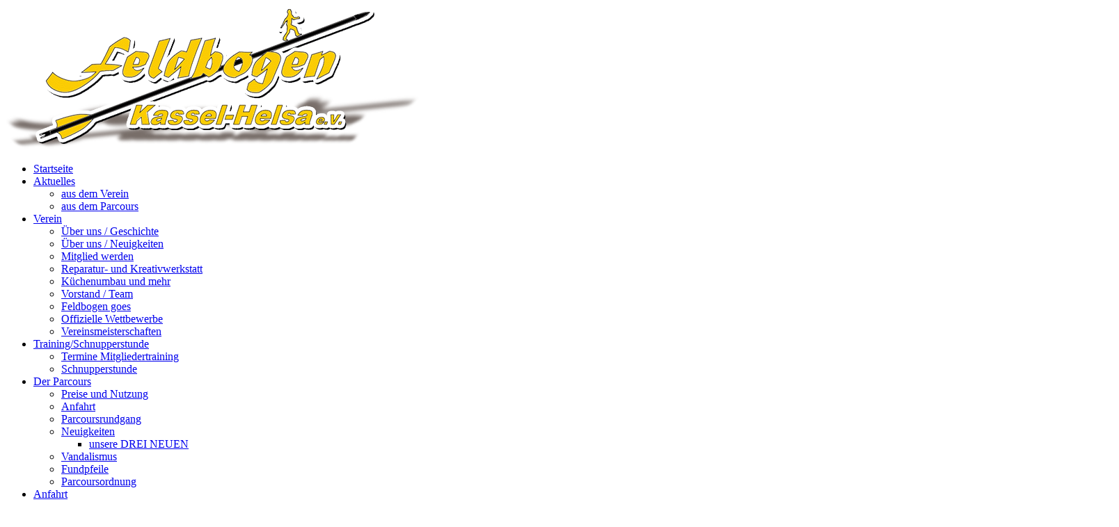

--- FILE ---
content_type: text/html; charset=utf-8
request_url: https://www.feldbogen-kassel.de/verein/feldbogen-goes/beitrag/?tx_news_pi1%5Bnews%5D=80&tx_news_pi1%5Bcontroller%5D=News&tx_news_pi1%5Baction%5D=detail&cHash=a574f06b0727d3f6ebeec28c464fe93c
body_size: 4675
content:
<!DOCTYPE html>
<html lang="de">
<head>

<meta charset="utf-8">
<!-- 
	This website is powered by TYPO3 - inspiring people to share!
	TYPO3 is a free open source Content Management Framework initially created by Kasper Skaarhoj and licensed under GNU/GPL.
	TYPO3 is copyright 1998-2019 of Kasper Skaarhoj. Extensions are copyright of their respective owners.
	Information and contribution at https://typo3.org/
-->



<title>Feldbogen Kassel-Helsa: 23. Jagdturnier Neuwirtshaus am 06.09.2015</title>
<meta property="og:title" content="23. Jagdturnier Neuwirtshaus am 06.09.2015" />
<meta property="og:type" content="article" />
<meta property="og:url" content="https://www.feldbogen-kassel.de/verein/feldbogen-goes/beitrag/?tx_news_pi1%5Bnews%5D=80&amp;tx_news_pi1%5Bcontroller%5D=News&amp;tx_news_pi1%5Baction%5D=detail&amp;cHash=a574f06b0727d3f6ebeec28c464fe93c" />
<meta property="og:image" content="https://www.feldbogen-kassel.de/fileadmin/_processed_/7/6/csm_1-Siegerehrung-Neuwirtshaus_-Ines_1_edcae5263f.jpg" />
<meta property="og:image:width" content="320" />
<meta property="og:image:height" content="179" />
<meta name="generator" content="TYPO3 CMS">
<meta name="viewport" content="width=device-width, initial-scale=1">


<link rel="stylesheet" type="text/css" href="/typo3conf/ext/news/Resources/Public/Css/news-basic.css?1548404825" media="all">
<link rel="stylesheet" type="text/css" href="/typo3temp/assets/compressed/merged-fcd66c14465ea7ac4bc60a941504a814.css?1664444890" media="all">



<script src="/typo3temp/assets/compressed/merged-8f9f462178ce170786fd5e9ede8f7e8c.js?1548425409" type="text/javascript"></script>


<link rel="apple-touch-icon" sizes="180x180" href="/templates_and_config/feldbogen/images/icons/apple-touch-icon.png">
        <link rel="icon" type="image/png" sizes="32x32" href="/templates_and_config/feldbogen/images/icons/favicon-32x32.png">
        <link rel="icon" type="image/png" sizes="16x16" href="/templates_and_config/feldbogen/images/icons/favicon-16x16.png">
        <link rel="manifest" href="/templates_and_config/feldbogen/images/icons/site.webmanifest">
        <link rel="mask-icon" href="/templates_and_config/feldbogen/images/icons/safari-pinned-tab.svg" color="#5bbad5">
        <link rel="shortcut icon" href="/templates_and_config/feldbogen/images/icons/favicon.ico">
        <meta name="msapplication-TileColor" content="#da532c">
        <meta name="msapplication-config" content="/templates_and_config/feldbogen/images/icons/browserconfig.xml">
        <meta name="theme-color" content="#ffffff">
</head>
<body>
<div id="feldbogen">
    <div class="pagewidth">
        
		<div class="fb-header">
			
<div id="c96" class="frame frame-default frame-type-shortcut frame-layout-0"><div class="hslider"><div class="hslider_area"><div class="table"><div class="tablecell"><div class="logo"><a href="/"><img src="/templates_and_config/feldbogen/images/logo_feldbogen.png" alt="Logo Feldbogen"></a></div></div></div></div><script>
		window.onload = function () {
			console.log('Dokument geladen aus Content Element');

			
			$(".hslider_area").vegas({
				preload: true,
				timer:false,
				slides: [
					
						
							{ src: "/fileadmin/_processed_/b/d/csm_header_47f790c2ae.jpg" },
						
							{ src: "/fileadmin/_processed_/5/0/csm_2021_05_09__30_fb62544672.jpg" },
						
							{ src: "/fileadmin/_processed_/9/4/csm_IMG_6024_de446b2d59.jpg" },
						
					
				],
				animation: 'random'
			});
		}
	</script></div></div>


		</div>
		<div class="hauptnavigation">
			<div class="wrapper">
				<div class="stellarnav">
					<ul><li><a href="/startseite/?no_cache=1" title="Startseite">Startseite</a></li><li><a href="/aktuelles/" title="Aktuelles">Aktuelles</a><ul><li><a href="/aktuelles/aus-dem-verein/" title="aus dem Verein">aus dem Verein</a></li><li><a href="/aktuelles/aus-dem-parcours/" title="aus dem Parcours">aus dem Parcours</a></li></ul></li><li class="active"><a href="/verein/ueber-uns-geschichte/" title="Verein">Verein</a><ul><li><a href="/verein/ueber-uns-geschichte/" title="Über uns / Geschichte">Über uns / Geschichte</a></li><li><a href="/aktuelles/aus-dem-verein/" title="Über uns / Neuigkeiten">Über uns / Neuigkeiten</a></li><li><a href="/verein/mitglied-werden/" title="Mitglied werden">Mitglied werden</a></li><li><a href="/verein/reparatur-und-kreativwerkstatt/" title="Reparatur- und Kreativwerkstatt">Reparatur- und Kreativwerkstatt</a></li><li><a href="/verein/kuechenumbau-und-mehr/" title="Küchenumbau und mehr">Küchenumbau und mehr</a></li><li><a href="/verein/vorstand-team/" title="Vorstand / Team">Vorstand / Team</a></li><li class="active"><a href="/verein/feldbogen-goes/" title="Feldbogen goes">Feldbogen goes</a></li><li><a href="/verein/offizielle-wettbewerbe/" title="Offizielle Wettbewerbe">Offizielle Wettbewerbe</a></li><li><a href="/verein/vereinsmeisterschaften/" title="Vereinsmeisterschaften">Vereinsmeisterschaften</a></li></ul></li><li><a href="/trainingschnupperstunde/" title="Training/Schnupperstunde">Training/Schnupperstunde</a><ul><li><a href="/trainingschnupperstunde/termine-mitgliedertraining/" title="Termine Mitgliedertraining">Termine Mitgliedertraining</a></li><li><a href="/trainingschnupperstunde/schnupperstunde/" title="Schnupperstunde">Schnupperstunde</a></li></ul></li><li><a href="/der-parcours/preise-und-nutzung/" title="Der Parcours">Der Parcours</a><ul><li><a href="/der-parcours/preise-und-nutzung/" title="Preise und Nutzung">Preise und Nutzung</a></li><li><a href="/der-parcours/anfahrt/" title="Anfahrt">Anfahrt</a></li><li><a href="/der-parcours/parcoursrundgang/" title="Parcoursrundgang">Parcoursrundgang</a></li><li><a href="/aktuelles/aus-dem-parcours/" title="Neuigkeiten">Neuigkeiten</a><ul><li><a href="/der-parcours/neuigkeiten/unsere-drei-neuen/" title="unsere DREI NEUEN">unsere DREI NEUEN</a></li></ul></li><li><a href="/der-parcours/vandalismus/" title="Vandalismus">Vandalismus</a></li><li><a href="/der-parcours/fundpfeile/" title="Fundpfeile">Fundpfeile</a></li><li><a href="/der-parcours/parcoursordnung/" title="Parcoursordnung">Parcoursordnung</a></li></ul></li><li><a href="/der-parcours/anfahrt/" title="Anfahrt">Anfahrt</a></li><li><a href="/turniere/" title="Turniere">Turniere</a><ul><li><a href="/turniere/4-helsaer-maibock-turnier-2026/" title="4. Helsaer Maibock Turnier 2026">4. Helsaer Maibock Turnier 2026</a></li><li><a href="/turniere/3-helsaer-maibock-turnier-2025/" title="3. Helsaer Maibock Turnier 2025">3. Helsaer Maibock Turnier 2025</a></li><li><a href="/turniere/2-helsaer-maibock-turnier-2024/" title="2. Helsaer Maibock Turnier 2024">2. Helsaer Maibock Turnier 2024</a></li><li><a href="/turniere/1-helsaer-maibock-turnier-2023/" title="1. Helsaer Maibock Turnier 2023">1. Helsaer Maibock Turnier 2023</a></li><li><a href="/turniere/schneeturnier-2023/" title="Schneeturnier 2023">Schneeturnier 2023</a></li><li><a href="/turniere/ausweichturnier-11062022/" title="Ausweichturnier 11.06.2022">Ausweichturnier 11.06.2022</a></li><li><a href="/turniere/11-schneeturnier-2022/" title="11. Schneeturnier 2022">11. Schneeturnier 2022</a></li><li><a href="/turniere/schneeturnier-2021/" title="Schneeturnier 2021">Schneeturnier 2021</a></li><li><a href="/turniere/10-schneeturnier-2020/" title="10. Schneeturnier 2020">10. Schneeturnier 2020</a></li><li><a href="/turniere/9-schneeturnier-2019/" title="9. Schneeturnier 2019">9. Schneeturnier 2019</a></li><li><a href="/turniere/8-schneeturnier-2018/" title="8. Schneeturnier 2018">8. Schneeturnier 2018</a></li><li><a href="/turniere/7-schneeturnier-2017/" title="7. Schneeturnier 2017">7. Schneeturnier 2017</a></li><li><a href="/turniere/6-schneeturnier-2016/" title="6. Schneeturnier 2016">6. Schneeturnier 2016</a></li><li><a href="/turniere/3-helsaer-herbst-2015/" title="3. Helsaer Herbst 2015">3. Helsaer Herbst 2015</a></li><li><a href="/turniere/5-schneeturnier-2015/" title="5. Schneeturnier 2015">5. Schneeturnier 2015</a></li><li><a href="/turniere/2-helsaer-herbst-2014/" title="2. Helsaer Herbst 2014">2. Helsaer Herbst 2014</a></li><li><a href="/turniere/4-schneeturnier-2014/" title="4. Schneeturnier 2014">4. Schneeturnier 2014</a></li></ul></li><li><a href="/galerie/" title="Galerie">Galerie</a></li><li><a href="/kontakt/" title="Kontakt">Kontakt</a></li><li><a href="/downloads/" title="Downloads">Downloads</a></li></ul>
				</div>
			</div>
		</div>
    </div>
    <div class="pad30">
    	
  <div class="pagewidth">
        <div class="container-fluid">
            <div class="row">
                <div class="col-md-8">
                	<div class="newsdetail">
                   		
<div id="c97" class="frame frame-default frame-type-list frame-layout-0"><div class="news news-single"><div class="article" itemscope="itemscope" itemtype="http://schema.org/Article"><div class="header"><h3 itemprop="headline">23. Jagdturnier Neuwirtshaus am 06.09.2015</h3></div><div class="footer"><p><!-- date --><span class="news-list-date"><time itemprop="datePublished" datetime="2015-09-06">
							06.09.2015
						</time></span><html xmlns:f="http://typo3.org/ns/TYPO3/CMS/Fluid/ViewHelpers"><!-- categories --><span class="news-list-category">
	
		
				Feldbogen goes 2015
			
	
</span></html></p></div><!-- media files --><div class="news-img-wrap"><div class="outer"><div class="mediaelement mediaelement-image"><a href="/fileadmin/_processed_/7/6/csm_1-Siegerehrung-Neuwirtshaus_-Ines_1_9c4d5ff1a5.jpg" title="" class="lightbox" rel="lightbox[myImageSet]"><img src="/fileadmin/_processed_/7/6/csm_1-Siegerehrung-Neuwirtshaus_-Ines_1_216b298ee3.jpg" width="320" height="179" alt="" /></a></div></div></div><!-- main text --><div class="news-text-wrap" itemprop="articleBody"><p>Beim&nbsp;<strong>23. Jagdturnier in Neuwirtshaus-Schwärzelbach (Bayern) am 06.09.2015</strong>&nbsp;hat der Verein Feldbogen Kassel-Helsa mit insgesamt 5 Bogenschützen wieder erfolgreich teilgenommen. Insbesondere konnte Ines Manske bei den Langbogen der Damen mit 784 Punkten und einem Vorsprung von 204 Punkten den ersten Platz erobern. Geschossen wurde zunächst eine 3. Pfeilrunde und anschließend eine Hunterrunde. Ferner erreichte bei den Langbogen der Herren Berthold Lins den 6. Platz (732 Punkte) und Erich Manske den 13. Platz (680 Punkte). Bei den Recurve-Jagdbogen der Herren belegte Klaus Grass den 8. Platz (784 Punkte) und Manfred Weiß den 22. Platz (628 Punkte).</p></div><!-- related things --><div class="news-related-wrap"></div></div></div></div>


					</div>
              	</div>
              	<div class="col-md-4">
                	<div class="sitebar1 weiterenews">
                   		
<div id="c98" class="frame frame-default frame-type-list frame-layout-0"><header><h2 class="">
				Weitere Artikel
			</h2></header><div class="news"><!--TYPO3SEARCH_end--><div class="news-list-view" id="news-container-98"><!--
	=====================
		Partials/List/Item.html FIB Overide
--><div class="wrapper"><div class="fbnewscontainer"><div class="fbnewsimage"><div class="news-img-wrap"><a title="9. Jagdbogenturnier Juniperus am 07.09.2019 in Schwebda" href="/verein/feldbogen-goes/beitrag/?tx_news_pi1%5Bnews%5D=111&amp;tx_news_pi1%5Bcontroller%5D=News&amp;tx_news_pi1%5Baction%5D=detail&amp;cHash=06b61bdf21508a02a40184e6a60345d1"><img src="/fileadmin/_processed_/4/6/csm_2019_09_07Schwebda__4__c0064781b8.jpg" width="767" height="431" alt="" /></a></div></div><div class="fbnewsheadline"><a title="9. Jagdbogenturnier Juniperus am 07.09.2019 in Schwebda" href="/verein/feldbogen-goes/beitrag/?tx_news_pi1%5Bnews%5D=111&amp;tx_news_pi1%5Bcontroller%5D=News&amp;tx_news_pi1%5Baction%5D=detail&amp;cHash=06b61bdf21508a02a40184e6a60345d1">
                    9. Jagdbogenturnier Juniperus am 07.09.2019 in Schwebda
                </a></div><div class="fbnewsdate"><time itemprop="datePublished" datetime="2019-09-15">
                    15.09.2019
                </time></div></div></div><!--
	=====================
		Partials/List/Item.html FIB Overide
--><div class="wrapper"><div class="fbnewscontainer"><div class="fbnewsimage"><div class="news-img-wrap"><a title="Bogen- und Wanderurlaub im Bayrischen Wald" href="/verein/feldbogen-goes/beitrag/?tx_news_pi1%5Bnews%5D=100&amp;tx_news_pi1%5Bcontroller%5D=News&amp;tx_news_pi1%5Baction%5D=detail&amp;cHash=176f50847d08b661abe733e9aabe4655"><img src="/fileadmin/_processed_/8/8/csm_Bodenmais_2019__8_1_6d99f9d688.jpg" width="1598" height="899" alt="" /></a></div></div><div class="fbnewsheadline"><a title="Bogen- und Wanderurlaub im Bayrischen Wald" href="/verein/feldbogen-goes/beitrag/?tx_news_pi1%5Bnews%5D=100&amp;tx_news_pi1%5Bcontroller%5D=News&amp;tx_news_pi1%5Baction%5D=detail&amp;cHash=176f50847d08b661abe733e9aabe4655">
                    Bogen- und Wanderurlaub im Bayrischen Wald
                </a></div><div class="fbnewsdate"><time itemprop="datePublished" datetime="2019-06-19">
                    19.06.2019
                </time></div></div></div><!--
	=====================
		Partials/List/Item.html FIB Overide
--><div class="wrapper"><div class="fbnewscontainer"><div class="fbnewsimage"><div class="news-img-wrap"><a title="Burgenturnier 2019 am 13. April auf der Burg Brandenstein in Schlüchtern / Elm" href="/verein/feldbogen-goes/beitrag/?tx_news_pi1%5Bnews%5D=94&amp;tx_news_pi1%5Bcontroller%5D=News&amp;tx_news_pi1%5Baction%5D=detail&amp;cHash=befe61be05e46c4ed9c3e50ffc5d7eea"><img src="/fileadmin/_processed_/7/e/csm_2019_04_13_Burg_Brandenstein__6__eba2fe1229.jpg" width="1600" height="899" alt="" /></a></div></div><div class="fbnewsheadline"><a title="Burgenturnier 2019 am 13. April auf der Burg Brandenstein in Schlüchtern / Elm" href="/verein/feldbogen-goes/beitrag/?tx_news_pi1%5Bnews%5D=94&amp;tx_news_pi1%5Bcontroller%5D=News&amp;tx_news_pi1%5Baction%5D=detail&amp;cHash=befe61be05e46c4ed9c3e50ffc5d7eea">
                    Burgenturnier 2019 am 13. April auf der Burg Brandenstein in Schlüchtern / Elm
                </a></div><div class="fbnewsdate"><time itemprop="datePublished" datetime="2019-04-20">
                    20.04.2019
                </time></div></div></div><!--
	=====================
		Partials/List/Item.html FIB Overide
--><div class="wrapper"><div class="fbnewscontainer"><div class="fbnewsimage"><div class="news-img-wrap"><a title="16. Bogenjagd der TB Reichensachsen am 09.03.2019" href="/verein/feldbogen-goes/beitrag/?tx_news_pi1%5Bnews%5D=92&amp;tx_news_pi1%5Bcontroller%5D=News&amp;tx_news_pi1%5Baction%5D=detail&amp;cHash=7ffdc17da0ccfd0bac0963e0d217ae25"><img src="/fileadmin/_processed_/a/b/csm_IMG_2393_0413c26017.jpg" width="1598" height="899" alt="" /></a></div></div><div class="fbnewsheadline"><a title="16. Bogenjagd der TB Reichensachsen am 09.03.2019" href="/verein/feldbogen-goes/beitrag/?tx_news_pi1%5Bnews%5D=92&amp;tx_news_pi1%5Bcontroller%5D=News&amp;tx_news_pi1%5Baction%5D=detail&amp;cHash=7ffdc17da0ccfd0bac0963e0d217ae25">
                    16. Bogenjagd der TB Reichensachsen am 09.03.2019
                </a></div><div class="fbnewsdate"><time itemprop="datePublished" datetime="2019-03-10">
                    10.03.2019
                </time></div></div></div></div><!--TYPO3SEARCH_begin--></div></div>


					</div>
              	</div>
            </div>
        </div>
    </div>
 
	</div>
    
    <div class="feldbogen-footer">
        <div class="pagewidth">
            <div class="container-fluid">
                <div class="row">
                    <div class="col-sm-6 left mobilecenter">
                        Feldbogen Kassel-Helsa e. V.<br/>
                        E-Mail: <a href="mailto:info@feldbogen-kassel.de">info@feldbogen-kassel.de</a><br/>
                    </div>
                    <div class="col-sm-6 right mobilecenter">
                        <ul><li><a href="/menue-unten/fragen-und-antworten/" title="Fragen und Antworten">Fragen und Antworten</a></li><li><a href="/menue-unten/impressum/" title="Impressum">Impressum</a></li><li><a href="/menue-unten/datenschutz/" title="Datenschutz">Datenschutz</a></li></ul>
                    </div>
                </div>
            </div>
        </div>
        
    </div>
    
</div>

<div class="scrollup">
	<i class="fa fa-arrow-circle-o-up"></i>
</div>

<script src="/typo3temp/assets/compressed/merged-2047a326d4b6c2b4fb86cb323800d01c.js?1548941098" type="text/javascript"></script>


</body>
</html>